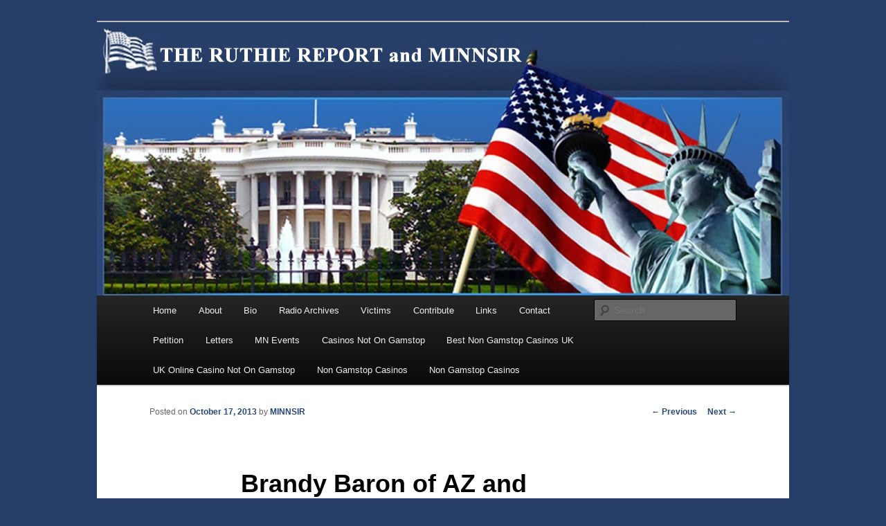

--- FILE ---
content_type: text/html; charset=UTF-8
request_url: https://www.mnsirproject.com/2013/10/17/brandy-baron-of-az-and-remember-1986-on-the-ruthie-report/
body_size: 5665
content:
<!DOCTYPE html>
<!--[if IE 6]>
<html id="ie6" lang="en-US">
<![endif]--><!--[if IE 7]>
<html id="ie7" lang="en-US">
<![endif]--><!--[if IE 8]>
<html id="ie8" lang="en-US">
<![endif]--><!--[if !(IE 6) & !(IE 7) & !(IE 8)]><!--><html lang="en-US">
<!--<![endif]-->
<head>
<meta http-equiv="Content-Type" content="text/html; charset=UTF-8">
<meta name="viewport" content="width=device-width">
<title>
Brandy Baron of AZ and Remember 1986 on The Ruthie Report | MINNSIR	</title>
<link rel="profile" href="https://gmpg.org/xfn/11">
<link rel="stylesheet" type="text/css" media="all" href="../../../../wp-content/themes/twentyeleven/style.css">
<link rel="pingback" href="https://mnsirproject.com/xmlrpc.php">
<!--[if lt IE 9]>
<script src="http://mnsirproject.com/wp-content/themes/twentyeleven/js/html5.js" type="text/javascript"></script>
<![endif]-->
<link rel="dns-prefetch" href="https://s.w.org/">
<link rel="alternate" type="application/rss+xml" title="MINNSIR » Feed" href="https://mnsirproject.com/feed/">
<link rel="alternate" type="application/rss+xml" title="MINNSIR » Comments Feed" href="https://mnsirproject.com/comments/feed/">
<link rel="alternate" type="application/rss+xml" title="MINNSIR » Brandy Baron of AZ and Remember 1986 on The Ruthie Report Comments Feed" href="https://mnsirproject.com/2013/10/17/brandy-baron-of-az-and-remember-1986-on-the-ruthie-report/feed/">
		<script type="text/javascript">
			window._wpemojiSettings = {"baseUrl":"https:\/\/s.w.org\/images\/core\/emoji\/11\/72x72\/","ext":".png","svgUrl":"https:\/\/s.w.org\/images\/core\/emoji\/11\/svg\/","svgExt":".svg","source":{"concatemoji":"http:\/\/mnsirproject.com\/wp-includes\/js\/wp-emoji-release.min.js?ver=4.9.8"}};
			!function(a,b,c){function d(a,b){var c=String.fromCharCode;l.clearRect(0,0,k.width,k.height),l.fillText(c.apply(this,a),0,0);var d=k.toDataURL();l.clearRect(0,0,k.width,k.height),l.fillText(c.apply(this,b),0,0);var e=k.toDataURL();return d===e}function e(a){var b;if(!l||!l.fillText)return!1;switch(l.textBaseline="top",l.font="600 32px Arial",a){case"flag":return!(b=d([55356,56826,55356,56819],[55356,56826,8203,55356,56819]))&&(b=d([55356,57332,56128,56423,56128,56418,56128,56421,56128,56430,56128,56423,56128,56447],[55356,57332,8203,56128,56423,8203,56128,56418,8203,56128,56421,8203,56128,56430,8203,56128,56423,8203,56128,56447]),!b);case"emoji":return b=d([55358,56760,9792,65039],[55358,56760,8203,9792,65039]),!b}return!1}function f(a){var c=b.createElement("script");c.src=a,c.defer=c.type="text/javascript",b.getElementsByTagName("head")[0].appendChild(c)}var g,h,i,j,k=b.createElement("canvas"),l=k.getContext&&k.getContext("2d");for(j=Array("flag","emoji"),c.supports={everything:!0,everythingExceptFlag:!0},i=0;i<j.length;i++)c.supports[j[i]]=e(j[i]),c.supports.everything=c.supports.everything&&c.supports[j[i]],"flag"!==j[i]&&(c.supports.everythingExceptFlag=c.supports.everythingExceptFlag&&c.supports[j[i]]);c.supports.everythingExceptFlag=c.supports.everythingExceptFlag&&!c.supports.flag,c.DOMReady=!1,c.readyCallback=function(){c.DOMReady=!0},c.supports.everything||(h=function(){c.readyCallback()},b.addEventListener?(b.addEventListener("DOMContentLoaded",h,!1),a.addEventListener("load",h,!1)):(a.attachEvent("onload",h),b.attachEvent("onreadystatechange",function(){"complete"===b.readyState&&c.readyCallback()})),g=c.source||{},g.concatemoji?f(g.concatemoji):g.wpemoji&&g.twemoji&&(f(g.twemoji),f(g.wpemoji)))}(window,document,window._wpemojiSettings);
		</script>
		<style type="text/css">
img.wp-smiley,
img.emoji {
	display: inline !important;
	border: none !important;
	box-shadow: none !important;
	height: 1em !important;
	width: 1em !important;
	margin: 0 .07em !important;
	vertical-align: -0.1em !important;
	background: none !important;
	padding: 0 !important;
}
</style>
<link rel="stylesheet" id="contact-form-7-css" href="../../../../wp-content/plugins/contact-form-7/includes/css/styles.css" type="text/css" media="all">
<script type="text/javascript" src="../../../../wp-includes/js/jquery/jquery.js"></script>
<script type="text/javascript" src="../../../../wp-includes/js/jquery/jquery-migrate.min.js"></script>
<link rel="https://api.w.org/" href="https://mnsirproject.com/wp-json/">
<link rel="EditURI" type="application/rsd+xml" title="RSD" href="https://mnsirproject.com/xmlrpc.php?rsd">
<link rel="wlwmanifest" type="application/wlwmanifest+xml" href="https://mnsirproject.com/wp-includes/wlwmanifest.xml"> 
<link rel="prev" title="C and I for week of Oct 10th" href="../../../../2013/10/09/c-and-i-for-week-of-oct-10th/">
<link rel="next" title="News for this Week Oct 13th" href="../../../../2013/10/18/news-for-this-week-oct-13th/">
<meta name="generator" content="WordPress 4.9.8">
<link rel="canonical" href="../../../../2013/10/17/brandy-baron-of-az-and-remember-1986-on-the-ruthie-report/">
<link rel="shortlink" href="https://mnsirproject.com/?p=779">
<link rel="alternate" type="application/json+oembed" href="https://mnsirproject.com/wp-json/oembed/1.0/embed?url=http%3A%2F%2Fmnsirproject.com%2F2013%2F10%2F17%2Fbrandy-baron-of-az-and-remember-1986-on-the-ruthie-report%2F">
<link rel="alternate" type="text/xml+oembed" href="https://mnsirproject.com/wp-json/oembed/1.0/embed?url=http%3A%2F%2Fmnsirproject.com%2F2013%2F10%2F17%2Fbrandy-baron-of-az-and-remember-1986-on-the-ruthie-report%2F&amp;format=xml">
	<style>
		/* Link color */
		a,
		#site-title a:focus,
		#site-title a:hover,
		#site-title a:active,
		.entry-title a:hover,
		.entry-title a:focus,
		.entry-title a:active,
		.widget_twentyeleven_ephemera .comments-link a:hover,
		section.recent-posts .other-recent-posts a[rel="bookmark"]:hover,
		section.recent-posts .other-recent-posts .comments-link a:hover,
		.format-image footer.entry-meta a:hover,
		#site-generator a:hover {
			color: #284979;
		}
		section.recent-posts .other-recent-posts .comments-link a:hover {
			border-color: #284979;
		}
		article.feature-image.small .entry-summary p a:hover,
		.entry-header .comments-link a:hover,
		.entry-header .comments-link a:focus,
		.entry-header .comments-link a:active,
		.feature-slider a.active {
			background-color: #284979;
		}
	</style>
		<style type="text/css" id="twentyeleven-header-css">
				#site-title,
		#site-description {
			position: absolute;
			clip: rect(1px 1px 1px 1px); /* IE6, IE7 */
			clip: rect(1px, 1px, 1px, 1px);
		}
		</style>
	<style type="text/css" id="custom-background-css">
body.custom-background { background-color: #273E68; }
</style>
<script async src="//static.getclicky.com/101343716.js"></script></head>
<body class="post-template-default single single-post postid-779 single-format-standard custom-background singular two-column right-sidebar">
<div id="page" class="hfeed">
	<header id="branding" role="banner">
			<hgroup>
				<h1 id="site-title"><span><a href="/" rel="home">MINNSIR</a></span></h1>
				<h2 id="site-description">We are Minnesotans Seeking Immigration Reform. Come take a look around and join us in our worthy cause.</h2>
			</hgroup>
						<a href="/">
									<img src="../../../../wp-content/uploads/2018/10/The-Ruthie-Report.jpg" width="1000" height="395" alt="MINNSIR">
							</a>
						<div class="only-search with-image">
				<form method="get" id="searchform" action="/">
		<label for="s" class="assistive-text">Search</label>
		<input type="text" class="field" name="s" id="s" placeholder="Search">
		<input type="submit" class="submit" name="submit" id="searchsubmit" value="Search">
	</form>
			</div>
			<nav id="access" role="navigation">
				<h3 class="assistive-text">Main menu</h3>
								<div class="skip-link"><a class="assistive-text" href="#content">Skip to primary content</a></div>
												<div class="menu-nav-container"><ul id="menu-nav" class="menu"><li id="menu-item-98" class="menu-item menu-item-type-custom menu-item-object-custom menu-item-home menu-item-98"><a href="/">Home</a></li>
<li id="menu-item-27" class="menu-item menu-item-type-post_type menu-item-object-page menu-item-27"><a href="../../../../about-us/">About</a></li>
<li id="menu-item-2331" class="menu-item menu-item-type-post_type menu-item-object-page menu-item-2331"><a href="/">Bio</a></li>
<li id="menu-item-1348" class="menu-item menu-item-type-post_type menu-item-object-page menu-item-1348"><a href="../../../../radio-archives/">Radio Archives</a></li>
<li id="menu-item-253" class="menu-item menu-item-type-post_type menu-item-object-page menu-item-253"><a href="../../../../the-victims/">Victims</a></li>
<li id="menu-item-45" class="menu-item menu-item-type-post_type menu-item-object-page menu-item-45"><a href="../../../../contribute/">Contribute</a></li>
<li id="menu-item-41" class="menu-item menu-item-type-post_type menu-item-object-page menu-item-41"><a href="../../../../links/">Links</a></li>
<li id="menu-item-40" class="menu-item menu-item-type-post_type menu-item-object-page menu-item-40"><a href="../../../../contact-us/">Contact</a></li>
<li id="menu-item-43" class="menu-item menu-item-type-post_type menu-item-object-page menu-item-43"><a href="../../../../petition/">Petition</a></li>
<li id="menu-item-42" class="menu-item menu-item-type-post_type menu-item-object-page menu-item-42"><a href="../../../../letters/">Letters</a></li>
<li id="menu-item-215" class="menu-item menu-item-type-post_type menu-item-object-page menu-item-215"><a href="../../../../mn-events/">MN Events</a></li><li class="menu-item menu-item-type-post_type menu-item-object-page menu-item-215"><a href="https://www.yellowbuses.co.uk/">Casinos Not On Gamstop</a></li><li class="menu-item menu-item-type-post_type menu-item-object-page menu-item-215"><a href="https://www.bapca.org.uk/">Best Non Gamstop Casinos UK</a></li><li class="menu-item menu-item-type-post_type menu-item-object-page menu-item-215"><a href="https://livetotri.co.uk/">UK Online Casino Not On Gamstop</a></li><li class="menu-item menu-item-type-post_type menu-item-object-page menu-item-215"><a href="https://nva.org.uk/">Non Gamstop Casinos</a></li><li class="menu-item menu-item-type-post_type menu-item-object-page menu-item-215"><a href="https://gdalabel.org.uk/">Non Gamstop Casinos</a></li>
</ul></div>			</nav><!-- #access -->
	</header><!-- #branding -->
	<div id="main">
		<div id="primary">
			<div id="content" role="main">
					<nav id="nav-single">
						<h3 class="assistive-text">Post navigation</h3>
						<span class="nav-previous"><a href="../../../../2013/10/09/c-and-i-for-week-of-oct-10th/" rel="prev"><span class="meta-nav">←</span> Previous</a></span>
						<span class="nav-next"><a href="../../../../2013/10/18/news-for-this-week-oct-13th/" rel="next">Next <span class="meta-nav">→</span></a></span>
					</nav><!-- #nav-single -->
<article id="post-779" class="post-779 post type-post status-publish format-standard hentry category-ruthie-report">
	<header class="entry-header">
		<h1 class="entry-title">Brandy Baron of AZ and Remember 1986 on The Ruthie Report</h1>
				<div class="entry-meta">
			<span class="sep">Posted on </span><a href="../../../../2013/10/17/brandy-baron-of-az-and-remember-1986-on-the-ruthie-report/" title="4:53 am" rel="bookmark"><time class="entry-date" datetime="2013-10-17T04:53:12+00:00">October 17, 2013</time></a><span class="by-author"> <span class="sep"> by </span> <span class="author vcard"><a class="url fn n" href="../../../../author/admin/" title="View all posts by MINNSIR" rel="author">MINNSIR</a></span></span>		</div><!-- .entry-meta -->
			</header><!-- .entry-header -->
	<div class="entry-content">
		<div>Please join Ruthie this week Oct 17th, 2013 from 8-10 pm CST</div>
<div>with GUEST:   <strong><span style="font-size: large;">BRANDY BARON</span></strong> of Remember 1986 - Brandy will join the program at 9 pm</div>
<div></div>
<div>Brandy Baron is a leader in our battle to return our nation to law and order</div>
<div>and to combat illegal immigration and Amnesty.</div>
<div></div>
<div>We will be discussing the current protests taking place in AZ</div>
<div>We will discuss ‘Remember 1986’ and</div>
<div>We will discuss upcoming November 3 - National Day of Remembrance for those</div>
<div>who have paid the price… with their lives at the hands of illegal aliens</div>
<div></div>
<div>AZ - on the frontlines is being hit hard and one of several ground zero’s in our battle</div>
<div>Recently - protests were taking place calling for No More Deportations</div>
<div></div>
<div>Brandy was quoted (see below) that</div>
<div>
<div><em>Outside ICE headquarters, waiting on the other side of the street was the other side of the immigration argument.</em></div>
<div><em>These protestors support deportations of illegal immigrants. They belong to a group called Remember 1986 and are opposed to amnesty for illegal immigrants.</em></div>
<div><em>As for the 1,000 immigrants being deported a day…</em></div>
<div><em>“I say it isn’t enough to deport them all. They knew when they came here illegally they knew when they came here we have laws and laws have consequences,” says Brandy Baron of Remember</em> 1986.</div>
</div>
<div></div>
<div> <a href="http://www.myfoxphoenix.com/story/23682819/immigration-protest-planned-for-monday-in-phoenix" rel="nofollow" target="_blank"><span style="color: #196ad4;">http://www.myfoxphoenix.com/<wbr>story/23682819/immigration-<wbr>protest-planned-for-monday-in-<wbr>phoenix</wbr></wbr></wbr></span></a></div>
<div></div>
<div></div>
<div><a href="http://remember1986.com/" rel="nofollow" target="_blank"><span style="color: #196ad4;">http://remember1986.com/</span></a></div>
<div></div>
<div></div>
<div></div>
<div>
<div>
<div></div>
<div align="center"><em><strong>THE RUTHIE REPORT</strong></em></div>
</div>
<div></div>
<div align="center"><em><strong>6:00 pm PST</strong> - <strong>8:00 pm CST</strong> - <strong>9:00 pm EST</strong></em>
<div><strong>Call-in Number: <a href="tel:1-917-388-4520" target="_blank">1-917-388-4520</a>   </strong>
<div align="center">Click here and then on The Ruthie Report
<div align="center"><strong><em>URL: </em></strong><a href="http://www.blogtalkradio.com/marti-oakley" rel="nofollow" target="_blank"><span style="text-decoration: underline;"><strong><em><span style="color: #0000bf;">http://www.blogtalkradio.com/<wbr>marti-oakley</wbr></span></em></strong></span></a>
<div align="center"><strong><em></em></strong><a href="http://%28select/" rel="nofollow" target="_blank"><span style="color: #2862c5;">(select</span></a> corresponding date)
<div align="center"><strong>Archived at Red State Talk Radio at </strong><a href="http://redstatetalkradio.com/" rel="nofollow" target="_blank"><strong><span style="text-decoration: underline;"><span style="color: #0000ff;">redstatetalkradio.com</span></span></strong></a>
<div> and at <a href="/" rel="nofollow" target="_blank"><span style="color: #196ad4;">http://www.mnsirproject.com/</span></a></div>
<div></div>
</div>
</div>
</div>
</div>
</div>
</div>
</div>
			</div><!-- .entry-content -->
	<div style="text-align:center"><h2>Must-read blogs</h2><ul style="list-style:none;padding-left:0"><li><a href="https://www.theindustrylondon.com/">Non Gamstop Casinos</a></li><li><a href="https://www.gardenhistorysociety.org/">Non Gamstop Casino Sites</a></li><li><a href="https://www.oraclize.it/">Siti Casino Non Aams</a></li><li><a href="https://visitfortwilliam.co.uk/">Non Gamstop Casinos</a></li><li><a href="https://www.clintoncards.co.uk/">Non Gamstop Casinos UK</a></li><li><a href="https://www.face-online.org.uk/">Non Gamstop Casinos</a></li><li><a href="https://www.thebrexitparty.org/">Sites Not On Gamstop</a></li><li><a href="https://www.train4publishing.co.uk/">Non Gamstop UK Betting Sites</a></li><li><a href="https://energypost.eu/">Non Gamstop Casino UK</a></li><li><a href="https://tescobagsofhelp.org.uk/">Non Gamstop UK Casinos</a></li><li><a href="https://www.wycombewanderers.co.uk/">Non Gamstop Casino Sites UK</a></li><li><a href="https://www.trada.co.uk/">Casinos Not On Gamstop</a></li><li><a href="https://www.bristollivemagazine.com/">Non Gamstop Casino UK</a></li><li><a href="https://www.marathondessables.co.uk/">Non Gamstop Casino Sites UK</a></li><li><a href="https://www.londoncollections.co.uk/">UK Sports Betting Sites</a></li><li><a href="https://www.rentabiliweb-group.com/">Meilleur Casino En Ligne</a></li><li><a href="https://thegoodhub.com/">Meilleur Casino En Ligne Francais</a></li><li><a href="https://www.lafiba.org/">Meilleur Casino En Ligne Retrait Immédiat</a></li><li><a href="https://www.panos.org.uk/non-gamstop-casinos">Casino Sites Not On Gamstop</a></li><li><a href="https://www.charitydigitalnews.co.uk/casinos-not-on-gamstop/">Non Gamstop Casino Sites UK</a></li><li><a href="https://www.parentalguidance.org.uk/">Sites Not On Gamstop</a></li><li><a href="https://legvalue.eu/">Migliori Siti Casino Non Aams</a></li><li><a href="https://www.ineosbritannia.com/">Gambling Sites Not On Gamstop</a></li></ul></div><footer class="entry-meta">
		This entry was posted in <a href="../../../../category/ruthie-report/" rel="category tag">Ruthie Report</a> by <a href="../../../../author/admin/">MINNSIR</a>. Bookmark the <a href="../../../../2013/10/17/brandy-baron-of-az-and-remember-1986-on-the-ruthie-report/" title="Permalink to Brandy Baron of AZ and Remember 1986 on The Ruthie Report" rel="bookmark">permalink</a>.		
			</footer><!-- .entry-meta -->
</article><!-- #post-779 -->
						<div id="comments">
</div><!-- #comments -->
			</div><!-- #content -->
		</div><!-- #primary -->
	</div><!-- #main -->
	<footer id="colophon" role="contentinfo">
			<div id="site-generator">
												<a href="https://wordpress.org/" class="imprint" title="Semantic Personal Publishing Platform">
					Proudly powered by WordPress				</a>
			</div>
	</footer><!-- #colophon -->
</div><!-- #page -->
 
<script type="text/javascript" src="../../../../wp-content/plugins/contact-form-7/includes/js/scripts.js"></script>
<script type="text/javascript" src="../../../../wp-includes/js/wp-embed.min.js"></script>
<script defer src="https://static.cloudflareinsights.com/beacon.min.js/vcd15cbe7772f49c399c6a5babf22c1241717689176015" integrity="sha512-ZpsOmlRQV6y907TI0dKBHq9Md29nnaEIPlkf84rnaERnq6zvWvPUqr2ft8M1aS28oN72PdrCzSjY4U6VaAw1EQ==" data-cf-beacon='{"version":"2024.11.0","token":"918f5dfbca2648e48ca12a59d0c68459","r":1,"server_timing":{"name":{"cfCacheStatus":true,"cfEdge":true,"cfExtPri":true,"cfL4":true,"cfOrigin":true,"cfSpeedBrain":true},"location_startswith":null}}' crossorigin="anonymous"></script>
</body>
</html>
